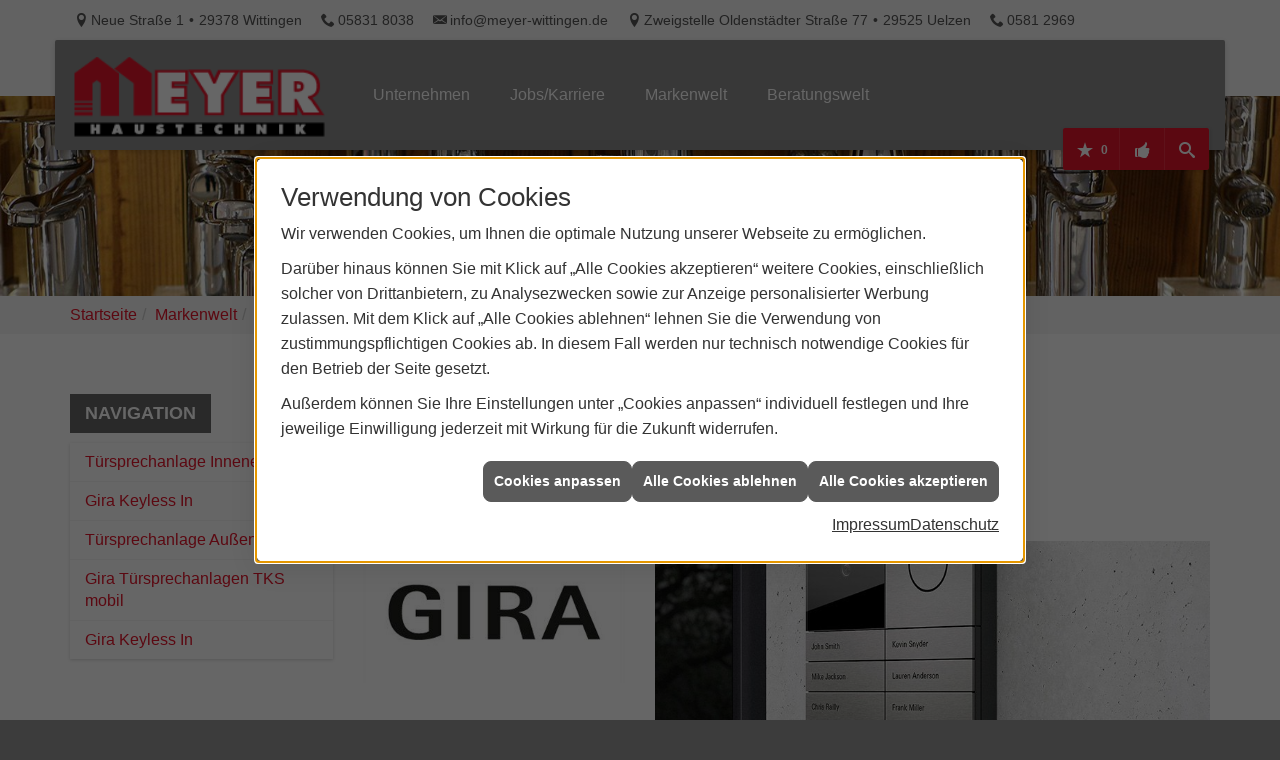

--- FILE ---
content_type: text/html; charset=utf-8
request_url: https://www.meyer-wittingen.de/marke_hersteller_produkte/gira/produkte/tuersprechanlagen
body_size: 14804
content:
<!DOCTYPE html><html lang="de"><head><title>Mehr Sicherheit und Komfort mit Gira Türsprechanlagen - Meyer Haustechnik<br/>Thorsten Meyer e.K.</title><meta name="Content-Type" content="text/html;charset=utf-8"/><meta name="description" content="Mehr Sicherheit und Komfort mit Gira Türsprechanlagen. Jetzt bei uns ansehen!"/><meta name="robots" content="index, follow"/><meta name="keywords" content="Elektriker,Wittingen,Meyer Haustechnik<br/>Thorsten Meyer e.K.,Lampen,Bewegungsmelder,Alarmanlagen,Steckdosen,Elektro,Installation,Zeitschaltuhr,Adapter,Elektronik,Elektrotechnik,Lichtschalter,Nachtlicht,Elektroinstallation,Tischlampen,Brandschutz,Stromzähler,Solarenergie,steckdose,Installateur,Wasserzähler,Solarzelle,Steckdosenleiste,Wechselschalter,Dimmer,Zählerschrank,Solarzellen,Solarmodule,Nachtstrom,Elektroinstallateur,Elektrogeräte,Taster,Steckverbinder,Temperaturregler,Drehstromzähler,Solarmodul,Netzwerktechnik,Steckdosenadapter,Elektrohandel,Stromversorgung,Solartechnik,Elektroplanung,Hausinstallation,Wohnraumleuchten,Elektroinstallationen,Stromleitungen,Elektroanlagen, Sprechanlage, Gira, Schalterprogramm, "/><meta name="revisit-after" content="28 days"/><meta name="google-site-verification" content="xEVBLzqOujyiZQVBqclj9j9H80z7hEVaI8M4cBuOAUM"/><meta name="viewport" content="width=device-width, initial-scale=1.0, user-scalable=no"/><meta name="company" content="Meyer Haustechnik<br/>Thorsten Meyer e.K."/><meta name="date" content="2026-01-21"/><meta property="og:type" content="website"/><meta property="og:locale" content="de-DE"/><meta property="og:site_name" content="Meyer Haustechnik"/><meta property="og:url" content="https://www.meyer-wittingen.de/marke_hersteller_produkte/gira/produkte/tuersprechanlagen"/><meta property="article:published_time" content="2025-06-25T12:00:32"/><meta property="og:image" content="https://www.meyer-wittingen.de/scripts/get.aspx?media=/config/theme/og-image.png"/><meta property="og:image:secure_url" content="https://www.meyer-wittingen.de/scripts/get.aspx?media=/config/theme/og-image.png"/><meta property="og:title" content=" Mehr Sicherheit und Komfort mit Gira Türsprechanlagen"/><meta property="twitter:title" content=" Mehr Sicherheit und Komfort mit Gira Türsprechanlagen"/><meta property="twitter:card" content="summary"/><meta property="og:description" content="Mehr Sicherheit und Komfort mit Gira Türsprechanlagen. Jetzt bei uns ansehen!"/><meta property="twitter:description" content="Mehr Sicherheit und Komfort mit Gira Türsprechanlagen. Jetzt bei uns ansehen!"/><link href="https://www.meyer-wittingen.de/scripts/get.aspx?media=/config/theme/apple-touch-icon.png" rel="apple-touch-icon"/><link href="https://www.meyer-wittingen.de/scripts/get.aspx?media=/config/theme/favicon.ico" rel="shortcut icon" type="image/x-icon"/><link href="/scripts/get.aspx?media=/config/theme/css/include.min.css&v=06012026183524" rel="stylesheet" type="text/css"/><script type="application/ld+json">{"@context":"http://schema.org","@type":"LocalBusiness","name":"Thorsten Meyer e. K. Heizung, Lüftung, Sanitärinstallation","image":"www.meyer-wittingen.de/media/config/theme/logo.png","@id":"www.meyer-wittingen.de","url":"www.meyer-wittingen.de","telephone":"05831 8038","email":"info@meyer-wittingen.de","address":{"@type":"PostalAddress","streetAddress":"Neue Straße 1","addressLocality":"Wittingen","postalCode":"29378","addressCountry":"DE"},"geo":{"@type":"GeoCoordinates","latitude":"52.7278006","longitude":"10.7377224"},"sameAs":["https://www.facebook.com/Meyer.Haustechnik.Wittingen/","https://www.instagram.com/meyerhaustechnik/"]}</script></head><body class="body_layout layout_main" data-active-content-q="/marke_hersteller_produkte/gira/produkte/tuersprechanlagen" data-active-audience-q="kein" data-is-bot="true"><!-- IP = 21 --><!-- SID = y1pakeebbwnn50gj3t5ux2xl --><!-- ShopID = 8083 (-301) --><!-- AppMode = offline --><!-- Loc = 1 --><!-- Page generated = 21.01.2026 21:36:45 --><!-- Page rendering = 422 --><!-- Cached = False -->
 <a href="/scripts/kontakt/mail.aspx" rel="nofollow" style="display:none">Kontakt</a> 
<nav id="mobile_menu"></nav><div id="layout_search"><a class="search_close" href="javascript:;" target="_self"><span></span><span></span></a><div class="search_form container"><h3 class="search_title">Suche</h3><div class="insertcsuche"><form action="/scripts/csearch.aspx" id="csuche" name="csuche" data-q-show-pending-on="submit" method=get enctype=multipart/form-data role="search"    ><div class="input-group"><input class="form-control form-control" aria-label="Webseite durchsuchen"   placeholder="... Ihre Suche ..." maxlength="200" title="Ihre Suche" id="suchbgr" name="suchbgr" type="text"/><input class="form-control" aria-label="Webseite durchsuchen"   value="HB" id="SearchSpecs" name="SearchSpecs" type="hidden"/><input class="form-control" aria-label="Webseite durchsuchen"   value="false" id="ShowSpecs" name="ShowSpecs" type="hidden"/><input class="form-control" aria-label="Webseite durchsuchen"   value="5" id="DefCount" name="DefCount" type="hidden"/><input class="form-control" aria-label="Webseite durchsuchen"   value="HB" id="ResOrder" name="ResOrder" type="hidden"/><div class="input-group-btn"><button class="btn btn-primary iconSetQ iconSetQ-search" id="sub" title="Suchen" type="submit"><span class="sr-only">Suchen</span></button></div></div></form></div></div><div class="search_news container"><div class="teaserListQ"><div class="teaserQ"><div class="teaserHeadlineQ"><h3>JUNG: LS 1912 in Les Cou&shy;leurs® Le Corbusier®</h3></div><div class="teaserImageQ" ><div class="responsiveCenteredQ "><picture class="responsiveImageQ"><template class="sourceQ" data-src="/media/de/marke_hersteller_produkte/jung/neuheiten/ls-1912-in-les-couleurs-le-corbusier/teaser_400x400.jpg" data-startwidth="0" data-focus-x="0.5" data-focus-y="0.5" data-fancy="" data-previewcode="400,400,6ba4b5,6da3ab,68a6ac,5ea1b4,6d9294,789a7d,8ea952,689b8a,6696a1,739a7d,84a04b,629484,60909b,629194,58939d,518fa3"></template><template class="sourceQ" data-src="/media/de/marke_hersteller_produkte/jung/neuheiten/ls-1912-in-les-couleurs-le-corbusier/teaser_800x800.jpg" data-startwidth="400" data-focus-x="0.5" data-focus-y="0.5" data-fancy="" data-previewcode="800,800,6ba6b7,6da4ac,67a6af,5ea1b5,6d9294,76997e,8faa51,689c8a,6696a2,739b7f,88a146,639481,60909b,639293,58939e,518fa4"></template><img src="/media/config/system/loadingq.svg" alt="Gelber Kippschalter von JUNG an blauer Wand, im Vordergrund gelbe und rote Trockenblumen."></picture></div></div><div class="teaserTextQ"><p>Mit dem Kipp­schalter in den Far­ben des fran­zö­sischen Archi­tek­ten eröffnet JUNG ein brei­tes Spek­trum an Ge­stal­tungs­mög­lich­keiten.</p></div><div class="teaserLinkQ"><a href="/marke_hersteller_produkte/jung/neuheiten/ls-1912-in-les-couleurs-le-corbusier"><span>Mehr erfahren</span></a></div></div><div class="teaserQ"><div class="teaserHeadlineQ"><h3>Gira: Keyless In Code&shy;tastatur</h3></div><div class="teaserImageQ" data-overlay="321_gira"><div class="responsiveCenteredQ "><picture class="responsiveImageQ"><template class="sourceQ" data-src="/media/de/marke_hersteller_produkte/gira/produkte/tuersprechanlagen/gira-keyless-in-codetastatur/teaser-xs.jpg" data-startwidth="0" data-focus-x="0.5" data-focus-y="0.5" data-fancy="" data-previewcode="400,400,847d77,938c88,bbb6b2,cac4c0,5e5c57,75716e,aeaaa6,d0cbc6,444544,5c5b59,9b9893,a4a296,3f413f,686764,a19e99,717262"></template><template class="sourceQ" data-src="/media/de/marke_hersteller_produkte/gira/produkte/tuersprechanlagen/gira-keyless-in-codetastatur/teaser-xl.jpg" data-startwidth="400" data-focus-x="0.5" data-focus-y="0.5" data-fancy="" data-previewcode="800,800,857e78,928b87,bcb7b2,c9c4bf,5f5c58,75716e,afaaa6,d1ccc7,444544,5b5957,9a9792,a6a498,3f413f,676563,a3a09b,707261"></template><img src="/media/config/system/loadingq.svg" alt="Moderne Haustür mit Gira Keyless In Codetastaturmodul an weißer Wand, daneben eine Pflanze."></picture></div></div><div class="teaserTextQ"><p>Technik, die schützt und ein De­sign, das be­geistert: Gira Keyless In Code­tas­tatur­mo­dule.</p></div><div class="teaserLinkQ"><a href="/marke_hersteller_produkte/gira/produkte/tuersprechanlagen/gira-keyless-in-codetastatur"><span>Mehr erfahren</span></a></div></div><div class="teaserQ"><div class="teaserHeadlineQ"><h3>Schmutz­fang­wannen</h3></div><div class="teaserImageQ" ><div class="responsiveCenteredQ "><picture class="responsiveImageQ"><template class="sourceQ" data-src="/media/de/marke_hersteller_produkte/emco/modelle/teaser_modell_emco_400.jpg" data-startwidth="0" data-focus-x="0.5" data-focus-y="0.5" data-fancy="" data-previewcode="400,400,52555b,51545b,54575e,565960,505359,54565d,55585f,595c63,64686f,595c63,585b62,585b61,979ca5,878b93,6e7279,55595e"></template><template class="sourceQ" data-src="/media/de/marke_hersteller_produkte/emco/modelle/teaser_modell_emco_800.jpg" data-startwidth="400" data-focus-x="0.5" data-focus-y="0.5" data-fancy="" data-previewcode="800,800,53565c,52545b,54575d,56595f,505359,54565d,55585f,5a5c63,63666d,595c62,585b61,595b62,979ca5,878b93,6e7279,55585e"></template><img src="/media/config/system/loadingq.svg" alt="Modellübersicht der emco Eingangsmattensysteme"></picture></div></div><div class="teaserTextQ"><p>Wasser­mengen abtrans­portiert werden müssen, ist der Anschluss der Schmutz­fang­wanne an das Kanal­system sinnvoll.</p></div><div class="teaserLinkQ"><a href="/marke_hersteller_produkte/emco/schmutzfangwanne"><span>Mehr erfahren</span></a></div></div><div class="teaserQ"><div class="teaserHeadlineQ"><h3>OBO: Bodenkanal</h3></div><div class="teaserImageQ" data-overlay="321_obo"><div class="responsiveCenteredQ "><picture class="responsiveImageQ"><template class="sourceQ" data-src="/media/de/marke_hersteller_produkte/obo-bettermann/neuheiten/obo-bodenkanal/teaser-xs.jpg" data-startwidth="0" data-focus-x="0.5" data-focus-y="0.5" data-fancy="" data-previewcode="400,400,90939a,a6aab0,a2a4aa,9f9fa2,90939b,9a9ea7,9b9da5,a8b0b7,8d8b8f,9f9a9e,a59d9e,a4a3a7,9b8172,af9382,b09385,a68c82"></template><template class="sourceQ" data-src="/media/de/marke_hersteller_produkte/obo-bettermann/neuheiten/obo-bodenkanal/teaser-xl.jpg" data-startwidth="400" data-focus-x="0.5" data-focus-y="0.5" data-fancy="" data-previewcode="800,800,91949a,a7abb2,a3a5ab,9e9ea0,8f939b,9a9da7,9b9ea6,a9b1b8,8c8a90,9e9a9e,a59d9f,a4a3a7,9a8072,af9383,b09486,a68c83"></template><img src="/media/config/system/loadingq.svg" alt="OBO Bodenkabelkanal zur Leitungsführung auf Holzfußboden, an Betonwand entlang, modernes Büro mit Fenster."></picture></div></div><div class="teaserTextQ"><p>Der OBO Boden­kanal ist die zu­ver­läs­sige und un­kom­pli­zierte Lei­tungs­füh­rung über den Fuß­boden.</p></div><div class="teaserLinkQ"><a href="/marke_hersteller_produkte/obo-bettermann/neuheiten/obo-bodenkanal"><span>Mehr erfahren</span></a></div></div></div></div></div><div id="layout_wrapper"><header id="layout_header"><div class="header_contact container"><div class="inside hidden-xs hidden-sm"><ul><li class="iconSetQ iconSetQ-location"><span class="value">Neue Straße 1</span><span class="contact_distance">•</span><span class="value">29378 Wittingen</span></li><li class="iconSetQ iconSetQ-phone"><span class="hidden-xs hidden-sm"><span class="value">05831 8038</span></span><span class="hidden-md hidden-lg"><span class="value"><a href="tel:058318038" title="05831 8038">05831 8038</a></span></span></li><li class="iconSetQ iconSetQ-mail"><span class="value"><a title="E-Mail" data-q-trigger="ieQ.system.helper.uncrypt" data-q-uncrypt="105:110:102:111:64:109:101:121:101:114:45:119:105:116:116:105:110:103:101:110:46:100:101">oetfmeetwn-.iygniriden@</a></span></li><li class="iconSetQ iconSetQ-location"><span>Zweigstelle Oldenstädter Straße 77</span><span class="contact_distance">•</span><span>29525 Uelzen</span><span></span></li><li class="iconSetQ iconSetQ-phone"><span class="hidden-xs hidden-sm">0581 2969</span><span class="hidden-md hidden-lg"><a href="tel:05812969">0581 2969</a></span></li></ul></div></div><div class="header_navbar container"><div class="navbar_floating"><div class="container"><a class="pull-left navbar_brand" href="/home.aspx" target="_self" title="Mehr erfahren"><picture class="responsiveImageQ center-block"><template class="sourceQ" data-src="/media/config/theme/layout/include/header/logo.png" data-startwidth="" data-focus-x="0" data-focus-y="0" data-fancy="false" data-previewcode="231,83,ff244e,ff5f7d,ffc9d6,ffafb8,ff2749,ff576c,feb7c2,ff919e,fe2a48,f4495c,ff8f9d,e6707c,f02d47,c1404e,e37382,c35964"></template><img src="" alt="Meyer Haustechnik Wittingen Logo"></picture></a><nav class="pull-left main_menu"><ul><li class="dropdown_item single"><span title="Unternehmen">Unternehmen</span><div class="dropdown_content"><ul role="menu"   data-listing="standard"><li role="none"  ><a role="menuitem"   href="/unternehmen/shk/duravit_partner" title="Duravit-Partner">Duravit-Partner</a></li><li role="none"  ><a role="menuitem"   href="/unternehmen/shk/ueber_uns" title="Über uns">Über uns</a></li><li role="none"  ><a role="menuitem"   href="/unternehmen/shk/kooperationspartner" title="Kooperationen">Kooperationen</a></li><li role="none"  ><a role="menuitem"   href="/unternehmen/shk/notdienst" title="Notdienst">Notdienst</a></li><li role="none"  ><a role="menuitem"   href="/unternehmen/shk/team" title="Das Team">Das Team</a></li><li role="none"  ><a role="menuitem"   href="/unternehmen/shk/leistungen" title="Leistungen">Leistungen</a></li><li role="none"  ><a role="menuitem"   href="/unternehmen/shk/chronik" title="Firmenchronik">Firmenchronik</a></li><li role="none"  ><a role="menuitem"   href="/unternehmen/shk/vorort-plus" title="Warum wir?">Warum wir?</a></li><li role="none"  ><a role="menuitem"   href="/unternehmen/shk/referenzen" title="Referenzen">Referenzen</a></li><li role="none"  ><a role="menuitem"   href="/unternehmen/shk/sponsoring" title="Sponsoring">Sponsoring</a></li><li role="none"  ><a role="menuitem"   href="/unternehmen/shk/kontakt" title="Kontakt">Kontakt</a></li></ul></div></li><li><a href="/unternehmen/shk/recruiting" target="_self" rel="noreferrer" title="Jobs/Karriere">Jobs/Karriere</a></li><li><a href="/marke_hersteller_produkte" target="_self" title="Markenwelt">Markenwelt</a></li><li class="dropdown_item multi"><span title="Beratungswelt">Beratungswelt</span><div class="dropdown_content"><div class="tabQ panel-group dropdown_tabs" data-showonstart=""><ul class="nav nav-tabs" role="tablist"></ul><div class="tab-content"><div class="tabItemQ tab-pane" data-headline="Haustechnik" role="tabpanel"><div class="stockQ stockQ-modeFirst"><template class="stockItemQ"><ul class="menuFirstLevel"><li><a href="/shk" target="_self" rel="noreferrer" title="Beratungswelt Privat" data-zielgruppe="privat">Privat</a><ul role="menu"   data-listing="standard" data-zielgruppe="privat"><li role="none"  ><a role="menuitem"   href="/shk/waermepumpe" title="Wärmepumpen">Wärmepumpen</a></li><li role="none"  ><a role="menuitem"   href="/shk/heizung" title="Heizungen & Heizsysteme">Heizungen & Heizsysteme</a></li><li role="none"  ><a role="menuitem"   href="/shk/badezimmer" title="Badezimmer">Badezimmer</a></li><li role="none"  ><a role="menuitem"   href="/shk/regenerative_energie" title="Erneuerbare Energien">Erneuerbare Energien</a></li><li role="none"  ><a role="menuitem"   href="/shk/lueftung" title="Wohraumlüftung & Lüftungsanlagen">Wohraumlüftung & Lüftungsanlagen</a></li><li role="none"  ><a role="menuitem"   href="/shk/wasser" title="Trink-, Regen- und Abwasser">Trink-, Regen- und Abwasser</a></li><li role="none"  ><a role="menuitem"   href="/shk/produkte-fuer-die-kueche" title="Küchenarmaturen">Küchen&shy;armaturen</a></li><li role="none"  ><a role="menuitem"   href="/shk/foerdermittel" title="Förderungen + Zuschüsse">Förderungen + Zuschüsse</a></li><li role="none"  ><a role="menuitem"   href="/shk/news-innovationen" title="Aktuelle Themen">Aktuelle Themen</a></li><li role="none"  ><a role="menuitem"   href="/shk/inspirationen" title="Inspirationsgalerien">Inspirationsgalerien</a></li></ul></li><li><a href="/shk/gewerbekunden" target="_self" rel="noreferrer" title="Beratungswelt Gewerblich" data-zielgruppe="gewerblich">Gewerblich</a><ul role="menu"   data-listing="standard" data-zielgruppe="gewerblich"><li role="none"  ><a role="menuitem"   href="/shk/gewerbekunden/heiztechnik" title="Heizsysteme für das Gewerbe">Heiz&shy;systeme für das Gewerbe</a></li><li role="none"  ><a role="menuitem"   href="/shk/gewerbekunden/lueftungsanlagen" title="Lüftungsanlage im Gewerbe">Lüftungsanlage im Gewerbe</a></li><li role="none"  ><a role="menuitem"   href="/shk/gewerbekunden/rohrreinigung-leckortung" title="Rohrreinigung & Leckortung im Gewerbe">Rohr&shy;reinigung & Leck&shy;ortung im Gewerbe</a></li><li role="none"  ><a role="menuitem"   href="/shk/gewerbekunden/sanitaeranlagen" title="Sanitäranlagen im Gewerbe">Sanitär&shy;anlagen im Gewerbe</a></li><li role="none"  ><a role="menuitem"   href="/shk/gewerbekunden/wasserinstallation" title="Wasserinstallation im Gewerbe">Wasser&shy;installation im Gewerbe</a></li></ul></li><li><a href="/shk" target="_self" title="Beratungswelt" data-zielgruppe="architekt">Planer</a><ul role="menu"   data-listing="standard" data-zielgruppe="architekt"><li role="none"  ><a role="menuitem"   href="/shk/planer-architekten" title="für Planer & Architekten">für Planer & Architekten</a></li></ul></li></ul></template></div></div><div class="tabItemQ tab-pane" data-headline="Elektrotechnik" role="tabpanel"><ul class="menuFirstLevel"><li><a href="/elektro" target="_self" title="Beratungswelt Privat" data-zielgruppe="privat">Privat</a><ul role="menu"   data-listing="standard" data-zielgruppe="privat"><li role="none"  ><a role="menuitem"   href="/elektro/anwendungen" title="Tools">Tools</a></li><li role="none"  ><a role="menuitem"   href="/elektro/barrierefrei_wohnen" title="Barrierefrei Wohnen">Barrierefrei Wohnen</a></li><li role="none"  ><a role="menuitem"   href="/elektro/beleuchtung" title="Beleuchtung">Beleuchtung</a></li><li role="none"  ><a role="menuitem"   href="/elektro/elektroinstallation" title="Elektroinstallation">Elektro&shy;installation</a></li><li role="none"  ><a role="menuitem"   href="/elektro/elektromobilitaet" title="Elektromobilität">Elektro&shy;mobilität</a></li><li role="none"  ><a role="menuitem"   href="/elektro/energiemanagement" title="Energiemanagement">Energiemanagement</a></li><li role="none"  ><a role="menuitem"   href="/elektro/kommunikation-multimedia" title="Kommunikationstechnik">Kommu&shy;nikations&shy;technik</a></li><li role="none"  ><a role="menuitem"   href="/elektro/news-innovationen" title="News">News</a></li><li role="none"  ><a role="menuitem"   href="/elektro/sanitaer-heizung-badezimmer" title="Sanitär, Heizung, Badezimmer">Sanitär, Heizung, Badezimmer</a></li><li role="none"  ><a role="menuitem"   href="/elektro/sicherheitstechnik" title="Sicherheitstechnik">Sicherheitstechnik</a></li><li role="none"  ><a role="menuitem"   href="/elektro/smart_home" title="Smart Home">Smart Home</a></li></ul></li><li><a href="/elektro" target="_self" title="Beratungswelt Gewerblich" data-zielgruppe="gewerblich">Gewerblich</a><ul role="menu"   data-listing="standard" data-zielgruppe="gewerblich"><li role="none"  ><a role="menuitem"   href="/elektro/anwendungen" title="Tools">Tools</a></li><li role="none"  ><a role="menuitem"   href="/elektro/beleuchtung" title="Beleuchtung">Beleuchtung</a></li><li role="none"  ><a role="menuitem"   href="/elektro/elektroinstallation" title="Elektroinstallation">Elektro&shy;installation</a></li><li role="none"  ><a role="menuitem"   href="/elektro/elektromobilitaet" title="Elektromobilität">Elektro&shy;mobilität</a></li><li role="none"  ><a role="menuitem"   href="/elektro/energiemanagement" title="Energiemanagement">Energiemanagement</a></li><li role="none"  ><a role="menuitem"   href="/elektro/kommunikation-multimedia" title="Kommunikationstechnik">Kommu&shy;nikations&shy;technik</a></li><li role="none"  ><a role="menuitem"   href="/elektro/sicherheitstechnik" title="Sicherheitstechnik">Sicherheitstechnik</a></li><li role="none"  ><a role="menuitem"   href="/elektro/smart_building" title="Smart Building">Smart Building</a></li></ul></li><li><a href="/elektro" target="_self" title="Beratungswelt" data-zielgruppe="architekt">Planer</a><ul role="menu"   data-listing="standard" data-zielgruppe="architekt"><li role="none"  ><a role="menuitem"   href="/elektro/anwendungen" title="Tools">Tools</a></li><li role="none"  ><a role="menuitem"   href="/elektro/architekt-handwerkspartner-beleuchtung" title="Beleuchtungskompetenz">Beleuchtungskompetenz</a></li><li role="none"  ><a role="menuitem"   href="/elektro/architekt-handwerkspartner-elektroinstallation" title="Elektrokompetenz">Elektrokompetenz</a></li><li role="none"  ><a role="menuitem"   href="/elektro/architekt-handwerkspartner-smart_home" title="Smart Building Kompetenz">Smart Building Kompetenz</a></li><li role="none"  ><a role="menuitem"   href="/elektro/elektroinspiration" title="Elektroinspirationen">Elektro&shy;inspirationen</a></li><li role="none"  ><a role="menuitem"   href="/elektro/lichtimpressionen" title="Lichtimpressionen">Lichtimpressionen</a></li><li role="none"  ><a role="menuitem"   href="/elektro/news-innovationen" title="News">News</a></li><li role="none"  ><a role="menuitem"   href="/elektro/zusammenarbeit" title="Zusammenarbeit mit uns">Zusammenarbeit mit uns</a></li></ul></li></ul></div><div class="tabItemQ tab-pane" data-headline="Fliesen" role="tabpanel"><ul class="menuFirstLevel"><li><ul role="menu"   data-listing="standard"><li role="none"  ><a role="menuitem"   href="/fliesen/fliesenleger-kontakt" title="Angebotsanfrage">Angebotsanfrage</a></li><li role="none"  ><a role="menuitem"   href="/fliesen/anwendungen" title="Inspirationen + Tools">Inspirationen + Tools</a></li><li role="none"  ><a role="menuitem"   href="/fliesen/fliesen_vorteile" title="Fliesen-Vorteile">Fliesen-Vorteile</a></li><li role="none"  ><a role="menuitem"   href="/fliesen/moderne_fliesen" title="Neuheiten + Trends">Neuheiten + Trends</a></li><li role="none"  ><a role="menuitem"   href="/fliesen/fliesen_ausstellung" title="Fliesenhandel">Fliesenhandel</a></li><li role="none"  ><a role="menuitem"   href="/fliesen/die_fliese" title="Fliesen 1 x 1">Fliesen 1 x 1</a></li><li role="none"  ><a role="menuitem"   href="/fliesen/rutschhemmung" title="Rutschhemmung">Rutschhemmung</a></li><li role="none"  ><a role="menuitem"   href="/fliesen/fliesenarten" title="Fliesenarten">Fliesenarten</a></li><li role="none"  ><a role="menuitem"   href="/fliesen/marmor_granit" title="Natursteine">Natursteine</a></li><li role="none"  ><a role="menuitem"   href="/fliesen/designfliesen" title="Fliesen & Design">Fliesen & Design</a></li><li role="none"  ><a role="menuitem"   href="/fliesen/fliesen_bad" title="Fliesen im Bad">Fliesen im Bad</a></li><li role="none"  ><a role="menuitem"   href="/fliesen/kuechenfliesen" title="Küchenfliesen ">Küchenfliesen </a></li><li role="none"  ><a role="menuitem"   href="/fliesen/fliesen_eingangsbereich" title="Fliesen im Eingangsbereich">Fliesen im Eingangsbereich</a></li><li role="none"  ><a role="menuitem"   href="/fliesen/terrasse_fliesen" title="Fliesen im Außenbereich">Fliesen im Außenbereich</a></li><li role="none"  ><a role="menuitem"   href="/fliesen/bodenbelag_gewerblich" title="Fliesenverlegung Gewerbe">Fliesenverlegung Gewerbe</a></li><li role="none"  ><a role="menuitem"   href="/fliesen/krankenhaus-fliesen" title="Krankenhaus + Pflege">Krankenhaus + Pflege</a></li><li role="none"  ><a role="menuitem"   href="/fliesen/barrierefrei" title="Barrierefreiheit">Barrierefreiheit</a></li><li role="none"  ><a role="menuitem"   href="/fliesen/fliesen_verlegen" title="Fliesen verlegen">Fliesen verlegen</a></li><li role="none"  ><a role="menuitem"   href="/fliesen/fliesen_reinigen" title="Reinigung + Pflege">Reinigung + Pflege</a></li><li role="none"  ><a role="menuitem"   href="/fliesen/bad-schluesselfertig" title="Service-Versprechen">Service-Versprechen</a></li><li role="none"  ><a role="menuitem"   href="/fliesen/vob" title="VOB">VOB</a></li><li role="none"  ><a role="menuitem"   href="/fliesen/foerdermittel" title="Fördermittel + Zuschüsse">Fördermittel + Zuschüsse</a></li></ul></li></ul></div></div></div><div class="clearfix"></div></div></li></ul><div class="clearfix"></div></nav><div class="navbar_buttons"><ul><li class="navbar_btn_cart"></li><li class="navbar_btn_watchlist"><a href="#" title="Ihre Merkliste" data-q-trigger="ieQ.system.window.open" data-q-url="/unternehmen/shk/merkliste?hdModus=" data-q-windowname="_self"><span class="iconSetQ iconSetQ-notelist-view"></span><span class="badge" title="Ihre Merkliste" data-q-mlcount="true" data-count="0">0</span></a></li><li><a class="header_search_toggle" href="https://www.facebook.com/Meyer.Haustechnik.Wittingen/" target="_blank" rel="noreferrer" title="Besuchen Sie uns auf Facebook"><span class="iconSetQ iconSetQ-like"></span></a></li><li class="navbar_btn_search"><a class="header_search_toggle" href="#" target="_self" title="Seite durchsuchen"><span class="iconSetQ iconSetQ-search"></span></a></li><li class="navbar_btn_menu"><a class="header_menu_toggle" href="#mobile_menu" target="_self" title="Navigation"><span class="iconSetQ iconSetQ-navigation"></span></a></li></ul></div></div></div></div></header><div id="layout_boxed_wrapper"><section class="slider_sub" id="layout_slider"><div class="sliderQ sliderQ-modeHorizontal sliderQ-noControls sliderQ-noPager sliderQ-noThumbnails sliderQ-autoStart"><div class="sliderItemQ"><div class="responsiveCenteredQ slider_image "><picture class="responsiveImageQ slider_image"><template class="sourceQ" data-src="/media/de/unternehmen/slider_sub_04.jpg" data-startwidth="" data-focus-x="0.5" data-focus-y="0.5" data-fancy="false" data-previewcode=""></template><img src="" alt="Meyer Slider_sub_01"></picture></div></div><div class="sliderItemQ"><div class="responsiveCenteredQ slider_image "><picture class="responsiveImageQ slider_image"><template class="sourceQ" data-src="/media/de/unternehmen/slider_sub_03.jpg" data-startwidth="" data-focus-x="0.5" data-focus-y="0.5" data-fancy="false" data-previewcode=""></template><img src="" alt="Meyer Slider_sub_02"></picture></div></div><div class="sliderItemQ"><div class="responsiveCenteredQ slider_image "><picture class="responsiveImageQ slider_image"><template class="sourceQ" data-src="/media/de/unternehmen/slider_sub_02.jpg" data-startwidth="" data-focus-x="0.5" data-focus-y="0.5" data-fancy="false" data-previewcode=""></template><img src="" alt="Meyer Slider_sub_03"></picture></div></div><div class="sliderItemQ"><div class="responsiveCenteredQ slider_image "><picture class="responsiveImageQ slider_image"><template class="sourceQ" data-src="/media/de/unternehmen/slider_sub_01.jpg" data-startwidth="" data-focus-x="0.5" data-focus-y="0.5" data-fancy="false" data-previewcode=""></template><img src="" alt="Meyer Slider_sub_04"></picture></div></div></div></section><nav id="layout_breadcrumb"><div class="container"><div class="insertbreadcrumb" aria-label="Breadcrumb"  ><ol class="breadcrumb"><li><a href="https://www.meyer-wittingen.de" rel="noreferrer">Startseite</a></li><li><a href="/marke_hersteller_produkte" rel="noreferrer">Markenwelt</a></li><li><a href="/marke_hersteller_produkte/gira" rel="noreferrer">GIRA</a></li><li><a href="/marke_hersteller_produkte/gira/produkte" rel="noreferrer">Produkte</a></li><li class="active" aria-current="page"  >Türsprechanlagen</li></ol></div></div></nav><main id="layout_main"><div class="container"><div class="row contentWidthQ"><div class="containerQ"><div class="hidden-xs hidden-sm col-xs-12 col-sm-12 col-md-3 col-lg-3" id="aside"><h3 class="sidebar_title">Navigation</h3><div class="sub_menu"><ul role="menu"   data-listing="standard"><li role="none"  ><a role="menuitem"   href="/marke_hersteller_produkte/gira/produkte/tuersprechanlagen/tuersprechanlage-inneneinheit" title="Türsprechanlage Inneneinheit">Türsprechanlage Inneneinheit</a></li><li role="none"  ><a role="menuitem"   href="/marke_hersteller_produkte/gira/produkte/tuersprechanlagen/gira-keyless-in-codetastatur" title="Gira Keyless In">Gira Keyless In</a></li><li role="none"  ><a role="menuitem"   href="/marke_hersteller_produkte/gira/produkte/tuersprechanlagen/tuersprechanlagen-ausseneinheit" title="Türsprechanlage Außeneinheit">Türsprechanlage Außeneinheit</a></li><li role="none"  ><a role="menuitem"   href="/marke_hersteller_produkte/gira/produkte/tuersprechanlagen/tuersprechanlage-per-app-steuern" title="Gira Türsprechanlagen TKS mobil">Gira Türsprechanlagen TKS mobil</a></li><li role="none"  ><a role="menuitem"   href="/marke_hersteller_produkte/gira/produkte/tuersprechanlagen/tueren-ohne-schluessel-oeffnen" title="Gira Keyless In">Gira Keyless In</a></li></ul></div></div><div class="col-xs-12 col-sm-12 col-md-9 col-lg-9" id="maincontent"><span class="pull-right"></span><div class="clearfix"></div>

<article><header><div class="row"><div class="col-xs-12 col-sm-12 col-md-12 col-lg-12"><h1>Mehr Sicherheit und Komfort mit Gira Türsprechanlagen</h1><p class="lead marginQ-top">Vorfreude heißt, zu wissen, was kommt.</p></div></div><div class="row"><div class="col-xs-12 col-sm-4 col-md-4 col-lg-4"><picture class="responsiveImageQ"><template class="sourceQ" data-src="/media/de/_cpool/elektro/_logos/gira-logo.jpg" data-startwidth="0" data-focus-x="0.5" data-focus-y="0.5" data-fancy="false" data-previewcode=""></template><img src="" alt="Schwarzes GIRA Logo auf weißem Hintergrund, steht für hochwertige Türsprechanlagen und Wohnungsstationen."></picture></div><div class="col-xs-6 col-sm-8 col-md-8 col-lg-8"><div class="responsiveCenteredQ "><picture class="responsiveImageQ marginQ-bottom aspectQ3x1"><template class="sourceQ" data-src="/media/de/marke_hersteller_produkte/gira/produkte/tuersprechanlagen/gira-tuersprechanlagen-md.jpg" data-startwidth="0" data-focus-x="0.5" data-focus-y="0.5" data-fancy="false" data-previewcode=""></template><img src="" alt="Moderne Gira Türsprechanlage mit Kamera, Klingelknopf und Namensschildern: John Smith, Kevin Snyder, Mike Jackson, Lauren Anderson, Chris Rality, Frank Miller, Daniel Beckham, Susan Parker."></picture></div></div></div></header><div class="spacerQ" aria-hidden="true"  ></div><div class="row"><div class="col-xs-12 col-sm-12 col-md-6 col-lg-6"><p>Gira Tür­sprech­anlagen und Woh­nungs­sta­tionen für innen und außen und schlüssel­loses Tür­öff­nen über­zeu­gen durch ein hoch­wertiges Design und erfüllen jede An­for­derun­gen an Sicher­heit und Kom­fort. Mit den intelli­genten Key­less-In-Pro­dukten können Sie sogar per Finger­abdruck oder Code die Tür öff­nen.</p></div><div class="col-xs-12 col-sm-12 col-md-6 col-lg-6"><p>Immer wissen, wer zu Besuch kommt:</p><ul><li><a href="#aussen" target="_self" title="Zum Abschnitt springen: Türsprechanlagen für den Außenbereich">Türsprechanlagen für den Außenbereich</a></li><li><a href="#innen" target="_self" title="Zum Abschnitt springen: Wohnungsstationen für den Innenbereich">Wohnungsstationen für den Innenbereich</a></li><li><a href="#smart" target="_self" title="Zum Abschnitt springen: Türsprechanlagen smart steuern">Türsprechanlagen smart steuern</a></li></ul></div></div><section><div class="row contentWidthQ"><div class="containerQ"><div class="col-xs-12 col-sm-6 col-md-6 col-lg-6 col-sm-offset-3 col-md-offset-3 col-lg-offset-3"><div class="spacerQ" aria-hidden="true"  ></div><hr id="anker_03"/></div><div class="col-xs-12 col-sm-12 col-md-12 col-lg-12"><p class="lead text-center" id="aussen">Türsprechanlagen für den Außenbereich</p><div class="row contentWidthQ"><div class="containerQ"><div class="col-xs-12 col-sm-12 col-md-6 col-lg-6"><div class="insertcontent"><div class="teaserQ"><div class="teaserHeadlineQ"><h3>Gira: System 106 in Schwarz matt</h3></div><div class="teaserImageQ" data-overlay="321_gira"><div class="responsiveCenteredQ "><picture class="responsiveImageQ"><template class="sourceQ" data-src="/media/de/marke_hersteller_produkte/gira/produkte/tuersprechanlagen/tuersprechanlagen-ausseneinheit/system-106-von-gira/teaser_400x400.jpg" data-startwidth="0" data-focus-x="0.5" data-focus-y="0.5" data-fancy="" data-previewcode="400,400,42413e,3e3934,69635e,6a6b62,3e3c3a,544d48,8a8279,595b4a,444240,59534f,8b837c,5b5b4a,656462,686460,868078,474936"></template><template class="sourceQ" data-src="/media/de/marke_hersteller_produkte/gira/produkte/tuersprechanlagen/tuersprechanlagen-ausseneinheit/system-106-von-gira/teaser_800x800.jpg" data-startwidth="400" data-focus-x="0.5" data-focus-y="0.5" data-fancy="" data-previewcode="800,800,42413e,3c3632,67615b,6d6e65,3c3b39,524b46,8c847b,5b5d4c,42403e,57514d,8c857d,5d5e4d,636260,67625f,89837b,494b37"></template><img src="/media/config/system/loadingq.svg" alt="Moderne Haustür mit Überdachung, daneben die schwarze Gira System 106 Türsprechanlage an der weißen Wand."></picture></div></div><div class="teaserTextQ"><p>Die clevere Idee der Tür­sprech­an­lage Gira System 106 ist jetzt auch in Schwarz matt erhält­lich.</p></div><div class="teaserLinkQ"><a href="/marke_hersteller_produkte/gira/produkte/tuersprechanlagen/tuersprechanlagen-ausseneinheit/system-106-von-gira" target="_self"><span>Mehr erfahren</span></a></div></div></div></div><div class="col-xs-12 col-sm-12 col-md-6 col-lg-6"><div class="insertcontent"><div class="teaserQ"><div class="teaserHeadlineQ"><h3>Gira: Türstation TX_44</h3></div><div class="teaserImageQ" data-overlay="321_gira"><div class="responsiveCenteredQ "><picture class="responsiveImageQ"><template class="sourceQ" data-src="/media/de/marke_hersteller_produkte/gira/produkte/tuersprechanlagen/tuersprechanlagen-ausseneinheit/tuerstation-sprechanlage-von-gira/tuerstation-teaser-klein.jpg" data-startwidth="0" data-focus-x="0" data-focus-y="0" data-fancy="" data-previewcode="400,400,8c9d8d,89a1a5,a0b5b3,abb9b5,979f85,71899a,7c8d86,818b7f,597867,4a6e89,5a768f,5c6a71,1d4644,29515c,355b6f,354f6b"></template><template class="sourceQ" data-src="/media/de/marke_hersteller_produkte/gira/produkte/tuersprechanlagen/tuersprechanlagen-ausseneinheit/tuerstation-sprechanlage-von-gira/tuerstation-teaser-gross.jpg" data-startwidth="400" data-focus-x="0" data-focus-y="0" data-fancy="" data-previewcode="800,800,8b9f98,92abb0,a6b7b2,6c7577,8b9a97,6d8795,828d7c,565e61,577677,4d7092,617483,3a4652,22494f,305869,375873,283d5d"></template><img src="/media/config/system/loadingq.svg" alt="Gira Türstation mit Kamera an einem modernen Gebäude­eingang, daneben ein Bodenstrahler im Außenbereich."></picture></div></div><div class="teaserTextQ"><p>Die Gira Tür­stationen aus wind- und wetter­festen Mate­rialien sind mit und ohne Kamera erhält­lich.</p></div><div class="teaserLinkQ"><a href="/marke_hersteller_produkte/gira/produkte/tuersprechanlagen/tuersprechanlagen-ausseneinheit/tuerstation-sprechanlage-von-gira" target="_self"><span>Mehr erfahren</span></a></div></div></div></div></div></div></div></div></div></section><section><div class="row contentWidthQ"><div class="containerQ"><div class="col-xs-12 col-sm-6 col-md-6 col-lg-6 col-sm-offset-3 col-md-offset-3 col-lg-offset-3"><div class="spacerQ" aria-hidden="true"  ></div><hr id="anker_03"/></div><div class="col-xs-12 col-sm-12 col-md-12 col-lg-12"><p class="lead text-center" id="innen">Wohnungsstationen für den Innenbereich</p><div class="row contentWidthQ"><div class="containerQ"><div class="col-xs-12 col-sm-12 col-md-6 col-lg-6"><div class="insertcontent"><div class="teaserQ"><div class="teaserHeadlineQ"><h3>Gira: Wohnungs&shy;station Video AP 7</h3></div><div class="teaserImageQ" data-overlay="321_gira"><div class="responsiveCenteredQ "><picture class="responsiveImageQ"><template class="sourceQ" data-src="/media/de/marke_hersteller_produkte/gira/produkte/tuersprechanlagen/tuersprechanlage-inneneinheit/gira-wohnungsstation-video-ap-7/teaser-klein.jpg" data-startwidth="0" data-focus-x="0.5" data-focus-y="0.5" data-fancy="" data-previewcode="800,800,cbc3be,c4bcb6,ddd7d3,f0ebe8,dad1cb,c8c0ba,c0bab5,d1cbc7,bcb3ac,b1a8a2,a59d97,b1aba5,9a8b82,a3938a,b9aea7,c4beb8"></template><template class="sourceQ" data-src="/media/de/marke_hersteller_produkte/gira/produkte/tuersprechanlagen/tuersprechanlage-inneneinheit/gira-wohnungsstation-video-ap-7/teaser-gross.jpg" data-startwidth="400" data-focus-x="0.5" data-focus-y="0.5" data-fancy="" data-previewcode="800,800,c8c1bb,e6e0dd,eee8e5,e3ded8,c2bbb5,c3bdb8,d5cfca,d8d2cc,aaa29b,a39c96,bbb4af,ccc6c0,a6978f,bdb5ae,c4beb8,c4beb8"></template><img src="/media/config/system/loadingq.svg" alt="Großes 7"-Display der Gira Wohnungsstation Video AP 7 zeigt einen Paketboten mit Paket an der Tür."></picture></div></div><div class="teaserTextQ"><p>Der große 7"-Zoll Display der Gira Wohnungsstation Video AP 7 setzt Ihren Besuch gekonnt in Szene.</p></div><div class="teaserLinkQ"><a href="/marke_hersteller_produkte/gira/produkte/tuersprechanlagen/tuersprechanlage-inneneinheit/gira-wohnungsstation-video-ap-7" target="_self"><span>Mehr erfahren</span></a></div></div></div></div><div class="col-xs-12 col-sm-12 col-md-6 col-lg-6"><div class="insertcontent"><div class="teaserQ"><div class="teaserHeadlineQ"><h3>Gira: Basis Wohnungs&shy;station</h3></div><div class="teaserImageQ" data-overlay="321_gira"><div class="responsiveCenteredQ "><picture class="responsiveImageQ"><template class="sourceQ" data-src="/media/de/marke_hersteller_produkte/gira/produkte/tuersprechanlagen/tuersprechanlage-inneneinheit/teaser-klein.jpg" data-startwidth="0" data-focus-x="0.5" data-focus-y="0.5" data-fancy="" data-previewcode="400,400,d0d0ce,c5c5c2,c5c4c1,d9d9d7,ccccca,b8b7b4,b4b2af,d2d2d0,c9c9c7,c3c3bf,ccccca,d2d2d0,c7c7c5,c2c2bf,c7c8c5,cececc"></template><template class="sourceQ" data-src="/media/de/marke_hersteller_produkte/gira/produkte/tuersprechanlagen/tuersprechanlage-inneneinheit/teaser-gross.jpg" data-startwidth="400" data-focus-x="0.5" data-focus-y="0.5" data-fancy="" data-previewcode="800,800,d0d0ce,c6c5c2,c8c8c5,dbdbd9,ccccca,b6b5b2,b6b3b0,d5d5d3,c9c9c7,c3c3c0,cfcecc,d3d3d1,c8c8c5,c2c2bf,c8c9c6,cfcfcd"></template><img src="/media/config/system/loadingq.svg" alt="Moderne Gira Wohnungsstation mit Display, zeigt das Bild einer lächelnden Frau, mehrere Bedientasten darunter."></picture></div></div><div class="teaserTextQ"><p>Die attraktive Basis-Vari­ante der Tür­sprech­anlagen: die Gira Woh­nungs­station ist komp­lett vor­montiert.</p></div><div class="teaserLinkQ"><a href="/marke_hersteller_produkte/gira/produkte/tuersprechanlagen/tuersprechanlage-inneneinheit/gira-wohnungsstation" target="_self"><span>Mehr erfahren</span></a></div></div></div></div></div></div></div></div></div></section><section><div class="row contentWidthQ"><div class="containerQ"><div class="col-xs-12 col-sm-6 col-md-6 col-lg-6 col-sm-offset-3 col-md-offset-3 col-lg-offset-3"><div class="spacerQ" aria-hidden="true"  ></div><hr id="anker_03"/></div><div class="col-xs-12 col-sm-12 col-md-12 col-lg-12"><p class="lead text-center" id="smart">Türsprechanlagen smart steuern</p><div class="teaserListQ equalHeightQ equalHeightQ-spacer"><div class="teaserQ"><div class="teaserHeadlineQ"><h3>Gira: Keyless In Code&shy;tastatur</h3></div><div class="teaserImageQ" data-overlay="321_gira"><div class="responsiveCenteredQ "><picture class="responsiveImageQ"><template class="sourceQ" data-src="/media/de/marke_hersteller_produkte/gira/produkte/tuersprechanlagen/gira-keyless-in-codetastatur/teaser-xs.jpg" data-startwidth="0" data-focus-x="0.5" data-focus-y="0.5" data-fancy="" data-previewcode="400,400,847d77,938c88,bbb6b2,cac4c0,5e5c57,75716e,aeaaa6,d0cbc6,444544,5c5b59,9b9893,a4a296,3f413f,686764,a19e99,717262"></template><template class="sourceQ" data-src="/media/de/marke_hersteller_produkte/gira/produkte/tuersprechanlagen/gira-keyless-in-codetastatur/teaser-xl.jpg" data-startwidth="400" data-focus-x="0.5" data-focus-y="0.5" data-fancy="" data-previewcode="800,800,857e78,928b87,bcb7b2,c9c4bf,5f5c58,75716e,afaaa6,d1ccc7,444544,5b5957,9a9792,a6a498,3f413f,676563,a3a09b,707261"></template><img src="/media/config/system/loadingq.svg" alt="Moderne Haustür mit Gira Keyless In Codetastaturmodul an weißer Wand, daneben eine Pflanze."></picture></div></div><div class="teaserTextQ"><p>Technik, die schützt und ein De­sign, das be­geistert: Gira Keyless In Code­tas­tatur­mo­dule.</p></div><div class="teaserLinkQ"><a href="/marke_hersteller_produkte/gira/produkte/tuersprechanlagen/gira-keyless-in-codetastatur"><span>Mehr erfahren</span></a></div></div><div class="teaserQ"><div class="teaserHeadlineQ"><h3>Gira: Keyless In Produkte</h3></div><div class="teaserImageQ" data-overlay="321_gira"><div class="responsiveCenteredQ "><picture class="responsiveImageQ"><template class="sourceQ" data-src="/media/de/marke_hersteller_produkte/gira/produkte/tuersprechanlagen/tueren-ohne-schluessel-oeffnen/teaser-klein.jpg" data-startwidth="0" data-focus-x="0.5" data-focus-y="0.5" data-fancy="" data-previewcode="400,400,899aa3,8fa0a8,8b9ca4,809198,90a0a9,9aa7b1,8d99a2,79868d,8a99a2,88949c,78848b,748188,81929a,7c8b91,77858b,7b8b92"></template><template class="sourceQ" data-src="/media/de/marke_hersteller_produkte/gira/produkte/tuersprechanlagen/tueren-ohne-schluessel-oeffnen/teaser-gross.jpg" data-startwidth="400" data-focus-x="0.5" data-focus-y="0.5" data-fancy="" data-previewcode="800,800,889aa2,8e9fa8,8b9ba4,7f9098,8f9fa7,9ba8b1,8d9aa2,79878d,8999a1,89959c,78848b,748289,81929a,7c8b91,78868c,7c8c93"></template><img src="/media/config/system/loadingq.svg" alt="Gira Keyless In Code-Tastatur an Betonwand, beleuchtete Tasten für sicheren Zugang per Code oder Fingerabdruck."></picture></div></div><div class="teaserTextQ"><p>Gira Keyless In Pro­dukte ermög­lichen per Code oder Finger­ab­druck einen sicheren und kom­fortab­len Zugang.</p></div><div class="teaserLinkQ"><a href="/marke_hersteller_produkte/gira/produkte/tuersprechanlagen/tueren-ohne-schluessel-oeffnen"><span>Mehr erfahren</span></a></div></div><div class="teaserQ"><div class="teaserHeadlineQ"><h3>Gira: Türsprech&shy;anlagen TKS mobil</h3></div><div class="teaserImageQ" data-overlay="321_gira"><div class="responsiveCenteredQ "><picture class="responsiveImageQ"><template class="sourceQ" data-src="/media/de/marke_hersteller_produkte/gira/produkte/tuersprechanlagen/tuersprechanlage-per-app-steuern/teaser_400x400.jpg" data-startwidth="0" data-focus-x="0.5" data-focus-y="0.5" data-fancy="" data-previewcode="400,400,b6aba3,d2cbc6,d5cec9,b4a49d,b2a7a1,a89c93,aea199,99867d,cab3a7,d2c7c1,d4c9c3,b69d90,c9ad9d,e7ddd6,e5dad4,c3aa9b"></template><template class="sourceQ" data-src="/media/de/marke_hersteller_produkte/gira/produkte/tuersprechanlagen/tuersprechanlage-per-app-steuern/teaser_800x800.jpg" data-startwidth="400" data-focus-x="0.5" data-focus-y="0.5" data-fancy="" data-previewcode="800,800,b6aba3,d5cec9,d8d1cc,b7a79f,b3a8a2,a79b92,ada199,9a867d,cbb4a7,d2c8c1,d5cbc5,b79e91,c9ac9c,e8ded7,e7ddd7,c4ab9c"></template><img src="/media/config/system/loadingq.svg" alt="Hand hält Smartphone mit geöffneter Gira TKS mobil App, zeigt Videobild eines Paketboten an der Haustür und Steuerungsoptionen."></picture></div></div><div class="teaserTextQ"><p>Mit der Gira Tür­sprech­an­lage TKS mobil kön­nen Sie mit Ihrem Besuch sprechen und die Tür öff­nen.</p></div><div class="teaserLinkQ"><a href="/marke_hersteller_produkte/gira/produkte/tuersprechanlagen/tuersprechanlage-per-app-steuern"><span>Mehr erfahren</span></a></div></div></div></div></div></div></section><div class="spacerQ" aria-hidden="true"  ></div></article><div class="insertcontent"><div class="creatorreferenceconsultingworld"><p class="marginQ-top"><strong>HINWEIS:</strong> Verantwortlich für den Inhalt dieser Seite ist die ieQ-systems SHK GmbH &amp; Co. KG</p></div></div>

</div></div></div></div></main><footer id="layout_footer"><div class="layout_footer_top"><div class="container"><div class="row"><div class="col-xs-12 col-sm-12 col-md-4 col-lg-4"><div class="footer_ueberuns"><picture class="responsiveImageQ footer_image"><template class="sourceQ" data-src="/media/config/theme/layout/include/header/logo.png" data-startwidth="" data-focus-x="0" data-focus-y="0" data-fancy="false" data-previewcode="231,83,ff244e,ff5f82,ffc9dc,ffafbb,ff274b,ff576f,feb7cb,ff939e,fe2a48,f4495c,ff8fa1,e6707c,f03447,c1404e,e37385,c35964"></template><img src="" alt="Meyer Haustechnik Wittingen Logo"></picture><div class="footer_ueberuns_teaser"><div class="teaserQ"><div class="teaserHeadlineQ"><h3>Über uns</h3></div><div class="teaserImageQ" ><div class="responsiveCenteredQ "><picture class="responsiveImageQ"><template class="sourceQ" data-src="/media/de/unternehmen/ueberuns_400x400.jpg" data-startwidth="0" data-focus-x="0.5" data-focus-y="0.5" data-fancy="" data-previewcode=""></template><template class="sourceQ" data-src="/media/de/unternehmen/ueberuns_800x800.jpg" data-startwidth="400" data-focus-x="0.5" data-focus-y="0.5" data-fancy="" data-previewcode=""></template><img src="/media/config/system/loadingq.svg" alt="Sanitär, Heizung, Klima, Lüftung"></picture></div></div><div class="teaserTextQ"><p>Erfahren Sie hier, was unseren Betrieb auszeichnet und wie wir zu dem wurden, was wir heute sind. Lernen Sie uns kennen!</p></div><div class="teaserLinkQ"><a href="/unternehmen/shk/ueber_uns" target="_self"><span>Mehr erfahren</span></a></div></div></div><div class="social-holder"><div class="insertsocialmedia"><div class="socialmediaQ socialmediaQ-facebook socialmediaQ-default"><a href="https://www.facebook.com/Meyer.Haustechnik.Wittingen/" target="_blank" rel="noreferrer"><picture class="responsiveImageQ"><template class="sourceQ" data-src="/content/images/socialmedialogos/facebook_q.svg" data-startwidth="" data-fancy="" data-previewcode=""></template><img src="" alt="Ein Facebook-Logo"></picture></a></div></div></div><div class="social-holder"><div class="insertsocialmedia"><div class="socialmediaQ socialmediaQ-instagram socialmediaQ-default"><a href="https://www.instagram.com/meyerhaustechnik/" target="_blank" rel="noreferrer"><picture class="responsiveImageQ"><template class="sourceQ" data-src="/content/images/socialmedialogos/instagram_q.png" data-startwidth="" data-fancy="" data-previewcode=""></template><img src="" alt="Ein Instagram-Logo"></picture></a></div></div></div></div></div><div class="col-xs-12 col-sm-6 col-md-4 col-lg-4"><div class="footer_navigation"><h3 class="footer_title">Navigation</h3><nav class="footer_menue"><div class="insertlisting"><ul role="menu"   data-listing="standard"><li role="none"  ><a role="menuitem"   href="/shk/waermepumpe" title="Wärmepumpen">Wärmepumpen</a></li><li role="none"  ><a role="menuitem"   href="/shk/heizung" title="Heizungen & Heizsysteme">Heizungen & Heizsysteme</a></li><li role="none"  ><a role="menuitem"   href="/shk/badezimmer" title="Badezimmer">Badezimmer</a></li><li role="none"  ><a role="menuitem"   href="/shk/regenerative_energie" title="Erneuerbare Energien">Erneuerbare Energien</a></li><li role="none"  ><a role="menuitem"   href="/shk/lueftung" title="Wohraumlüftung & Lüftungsanlagen">Wohraumlüftung & Lüftungsanlagen</a></li><li role="none"  ><a role="menuitem"   href="/shk/wasser" title="Trink-, Regen- und Abwasser">Trink-, Regen- und Abwasser</a></li><li role="none"  ><a role="menuitem"   href="/shk/produkte-fuer-die-kueche" title="Küchenarmaturen">Küchen&shy;armaturen</a></li><li role="none"  ><a role="menuitem"   href="/shk/foerdermittel" title="Förderungen + Zuschüsse">Förderungen + Zuschüsse</a></li><li role="none"  ><a role="menuitem"   href="/shk/news-innovationen" title="Aktuelle Themen">Aktuelle Themen</a></li><li role="none"  ><a role="menuitem"   href="/shk/inspirationen" title="Inspirationsgalerien">Inspirationsgalerien</a></li><li role="none"  ><a role="menuitem"   href="/shk/gewerbekunden" title="für Gewerbekunden">für Gewerbekunden</a></li><li role="none"  ><a role="menuitem"   href="/shk/planer-architekten" title="für Planer & Architekten">für Planer & Architekten</a></li></ul></div></nav></div></div><div class="col-xs-12 col-sm-6 col-md-4 col-lg-4"><div class="footer_contact"><h3 class="footer_title">Kontakt</h3><div class="tabQ panel-group" data-showonstart=""><ul class="nav nav-tabs" role="tablist"></ul><div class="tab-content"><div class="tabItemQ tab-pane" data-headline="Standort Wittingen" role="tabpanel"><address class="footer_address"><ul><li><span class="iconSetQ iconSetQ-location"></span><div><div class="insertfirmendaten" data-trennzeichen="umbruch"><div class="insertfirmendaten_item insertfirmendaten_name"><span class="insertfirmendaten_value">Meyer Haustechnik<br/>Thorsten Meyer e.K.</span></div><div class="insertfirmendaten_item insertfirmendaten_street"><span class="insertfirmendaten_value">Neue Straße 1</span></div><div class="insertfirmendaten_item insertfirmendaten_postalcity"><span class="insertfirmendaten_value">29378 Wittingen</span></div></div></div></li><li><span class="iconSetQ iconSetQ-phone"></span><div class="hidden-xs hidden-sm"><div class="insertfirmendaten" data-trennzeichen=""><span class="insertfirmendaten_value">05831 8038</span></div></div><div class="hidden-md hidden-lg"><div class="insertfirmendaten" data-trennzeichen=""><span class="insertfirmendaten_value"><a href="tel:058318038" title="05831 8038">05831 8038</a></span></div></div></li><li><span class="iconSetQ iconSetQ-mail"></span><div class="insertfirmendaten" data-trennzeichen=""><span class="insertfirmendaten_value"><a title="E-Mail" data-q-trigger="ieQ.system.helper.uncrypt" data-q-uncrypt="105:110:102:111:64:109:101:121:101:114:45:119:105:116:116:105:110:103:101:110:46:100:101">eifntotgeiyennwm@d-ri.e</a></span></div></li></ul></address></div><div class="tabItemQ tab-pane" data-headline="Standort Uelzen" role="tabpanel"><address class="footer_address"><ul><li><span class="iconSetQ iconSetQ-location"></span><div><div class="insertfirmendaten"><div class="insertfirmendaten_item"><span class="insertfirmendaten_value">Meyer Haustechnik<br>Thorsten Meyer e.K.</span></div><div class="insertfirmendaten_item"><span class="insertfirmendaten_value">Oldenstädter Straße 77</span></div><div class="insertfirmendaten_item"><span class="insertfirmendaten_value">29525 Uelzen</span></div></div></div></li><li><span class="iconSetQ iconSetQ-phone"></span><div class="insertfirmendaten"><div class="insertfirmendaten_item"><span class="insertfirmendaten_value"><a href="tel:05812969" title="0581 2969">0581 2969</a></span></div></div></li><li><span class="iconSetQ iconSetQ-mail"></span><div class="insertfirmendaten" data-trennzeichen=""><span class="insertfirmendaten_value"><a title="E-Mail" data-q-trigger="ieQ.system.helper.uncrypt" data-q-uncrypt="105:110:102:111:64:109:101:121:101:114:45:119:105:116:116:105:110:103:101:110:46:100:101">iwnin.t@fetdeoryeinm-ge</a></span></div></li></ul></address></div></div></div></div></div></div></div></div><div class="layout_footer_bottom"><div class="container"><nav class="clearfix"><ul class="list-inline"><li><a href="/home.aspx" rel="noreferrer" title="Mehr erfahren"><small>Home</small></a></li><li><a href="/recht/impressum" rel="noreferrer" title="Mehr erfahren"><small>Impressum</small></a></li><li><a href="/unternehmen/shk/kontakt" rel="noreferrer" title="Mehr erfahren"><small>Kontakt</small></a></li><li><a href="/recht/datenschutz" rel="noreferrer" title="Mehr erfahren"><small>Datenschutz</small></a></li><li><a href="/sitemap" rel="noreferrer" title="Mehr erfahren"><small>Sitemap</small></a></li><li><a href="javascript:ieQ.cookie.showManager('md')" rel="noreferrer" title="Mehr erfahren"><small>Verwaltung der Cookies</small></a></li></ul><div class="pull-left false_footnote"><small>© 21.01.2026 Meyer Haustechnik</small></div></nav></div></div></footer></div></div><script src="/scripts/get.aspx?media=/config/theme/js/include.min.js&v=14012026173549" type="text/javascript"></script></body></html>

--- FILE ---
content_type: text/html; charset=utf-8
request_url: https://www.meyer-wittingen.de/scripts/getieqcmsdata.aspx?function=InsertContent&lpath=true&mode=html&param=fqname=/config/theme/layout/include/mobilemenue/navbar;wrapperclass=false
body_size: 315
content:
<a class="iconSetQ iconSetQ-smartphone" href="tel:058318038" title="Telefon"></a><a class="iconSetQ iconSetQ-mail" title="E-Mail" data-q-uncrypt="105:110:102:111:64:109:101:121:101:114:45:119:105:116:116:105:110:103:101:110:46:100:101"></a><a href="#" title="Ihre Merkliste" data-q-trigger="ieQ.system.window.open" data-q-url="/unternehmen/shk/merkliste?hdModus=" data-q-windowname="_self"><span class="iconSetQ iconSetQ-notelist-view"></span><span class="badge" title="Ihre Merkliste" data-q-mlcount="true" data-count="0">0</span></a>